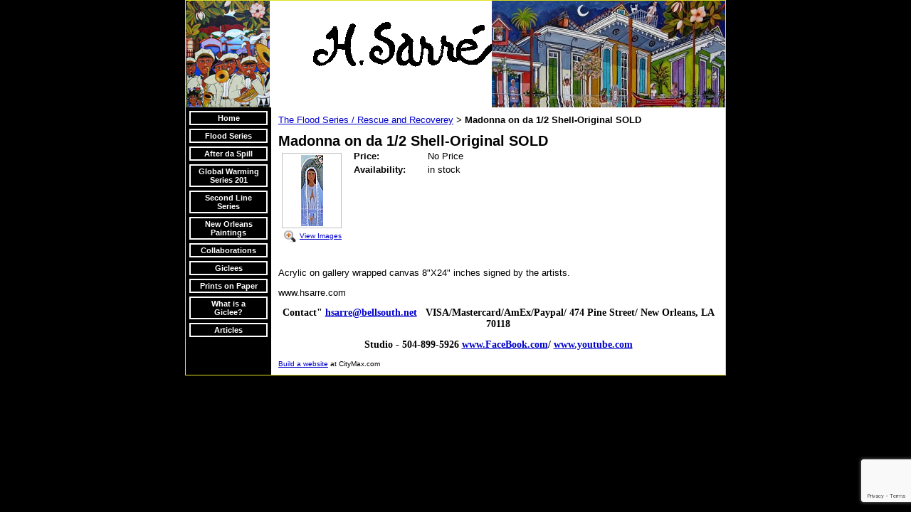

--- FILE ---
content_type: text/html; charset=utf-8
request_url: https://www.hsarre.com/catalog/item/3874848/6947181.htm
body_size: 14717
content:
<!DOCTYPE HTML PUBLIC "-//W3C//DTD HTML 4.01 Transitional//EN">
<html>
	<head>
		<title>Madonna on da 1/2 Shell-Original SOLD</title>					
		<meta name="keywords" content="Art, Hurricane Katrina artwork, The Flood Series, New Orleans, Artwork, Artist, Folk Art, Katrina, Hurricane, Flood, Louisiana, Gulf Coast Oil Spill, Paintings,Prints, Giclees">
		<meta name="description" content="Art,Katrina insirped Artwork, New Orleans, Folk Art, Artist, Katrina, The Flood eries,Louisiana, Gulf Coast Oil Spill, Hurricane, Paintings, Prints, Giclees">
		
		<link rel="stylesheet" type="text/css" href="/css/template-domain-106566.css?_=1415655334" />
		<link rel="stylesheet" type="text/css" href="/css/designs/templateText.css?_=1476481955" />
		
		
	
<!-- OpenGraph Support: http://ogp.me -->
<meta property="og:title" content="Madonna on da 1/2 Shell-Original SOLD" />
<meta property="og:description" content="" />
<meta property="og:type" content="product" />
<meta property="og:url" content="http://www.hsarre.com/catalog/item/3874848/6947181.htm" />
<meta property="og:site_name" content="hsarre.com" />
<meta property="og:price:amount" content="0.00" />
<meta property="og:price:currency" content="USD" />
<meta property="og:price:availability" content="in stock" />
<meta property="og:image" content="http://www.hsarre.com/i/Katrina Rescue/Madonna_halfshell_web.jpg" /><link rel="image_src" href="http://www.hsarre.com/i/Katrina Rescue/Madonna_halfshell_web.jpg" /><script src="https://www.google.com/recaptcha/api.js?render=6LcTtVYaAAAAAIkghv5-OJoiNNb_pHtFi_NYT22f"></script><script src="//ajax.googleapis.com/ajax/libs/jquery/1.6.1/jquery.min.js" type="text/javascript" language="javascript"></script> <script src="/_js/jquery/extensions.js" type="text/javascript" language="javascript"></script> 
						<script type="text/javascript" language="javascript">
							jQuery.noConflict(); 
						</script>
					<!--[if IE]><script type="text/javascript" src="/_js/v2/iequirks-min.js?_=1476481955"></script><![endif]--></head>
	<body id="quirks" topmargin="0" bottommargin="0" leftmargin="0" rightmargin="0" marginwidth="0" marginheight="0">
	
		<!-- Admin -->
		
		
		<table cellspacing="0" cellpadding="0" bgcolor="000000" width="100%" height="100%">
			<tr>
				<td valign="top">
					<table cellspacing="0" cellpadding="1" bgcolor="E0E020" border="0" width="760" align="center">
					<tr>
						<td valign="top">
							<table cellspacing="0" cellpadding="0" border="0" width="100%">
								
							
								<!-- HEADER -->
								
	<tr>
		<td valign="top">
			<div id="templateHeader" class="hasHeaderImages" style="width:100%;height:150px;position:relative;margin:0px;padding:0px;overflow:hidden;background-color:none;">
				<table cellspacing="0" height="150" cellpadding="0" border="0" width="100%">
				<tr>
					
						<td background="/f/design/t_header_center.gif?_=1415655334"><a href="/"><img src="/f/design/t_header_left.jpg?_=1415655334" width="118" height="150" border="0" alt="Header Graphic"></a></td>
					
					<td background="/f/design/t_header_center.gif?_=1415655334" width="100%"></td>
					
						<td background="/f/design/t_header_center.gif?_=1415655334"><a href="/"><img src="/f/design/t_header_right.jpg?_=1415655334" width="328" height="150" border="0" alt="Header Graphic"></a></td>
					
				</tr>
				</table>
				<img id="cover" src="/s.gif" width="100%" height="150">
				
					<div id="layer1Text" class="layerTextInit" style="display:none;"></div>
				
					<div id="layer2Text" class="layerTextInit" style="display:none;"></div>
				
					<div id="layer3Text" class="layerTextInit" style="display:none;"></div>
				
				<a id="homeLink" href="/"><img id="cover2" src="/s.gif" width="0" height="0"></a>
			</div>
		</td>
	</tr>

								<tr>
									<td height="100%">
										<table cellspacing="0" cellpadding="0" border="0" width="100%">
											<tr>
												<td id="cm-navigation">
	<table cellspacing="5" cellpadding="0" border="0">
		
				<tr>
			
				<td>
					<table cellspacing="2" cellpadding="0" border="0" width="100%">
						<tr>
			
			
			<td class="link">
				<a href="/page/page/676967.htm" onclick="return false;" class="link">Home</a>
				
			</td>
			
			
						</tr>
					</table>
				</td>
			
				</tr>
			
				<tr>
			
				<td>
					<table cellspacing="2" cellpadding="0" border="0" width="100%">
						<tr>
			
			
			<td class="link">
				<a href="/page/page/3874848.htm" onclick="return false;" class="link">Flood Series</a>
				
			</td>
			
			
						</tr>
					</table>
				</td>
			
				</tr>
			
				<tr>
			
				<td>
					<table cellspacing="2" cellpadding="0" border="0" width="100%">
						<tr>
			
			
			<td class="link">
				<a href="/Oilspillpaintings.html" onclick="return false;" class="link">After da Spill</a>
				
			</td>
			
			
						</tr>
					</table>
				</td>
			
				</tr>
			
				<tr>
			
				<td>
					<table cellspacing="2" cellpadding="0" border="0" width="100%">
						<tr>
			
			
			<td class="link">
				<a href="/global-warming-series-201.html" onclick="return false;" class="link">Global Warming Series 201</a>
				
			</td>
			
			
						</tr>
					</table>
				</td>
			
				</tr>
			
				<tr>
			
				<td>
					<table cellspacing="2" cellpadding="0" border="0" width="100%">
						<tr>
			
			
			<td class="link">
				<a href="/page/page/3891193.htm" onclick="return false;" class="link">Second Line Series</a>
				
			</td>
			
			
						</tr>
					</table>
				</td>
			
				</tr>
			
				<tr>
			
				<td>
					<table cellspacing="2" cellpadding="0" border="0" width="100%">
						<tr>
			
			
			<td class="link">
				<a href="/page/page/3898060.htm" onclick="return false;" class="link">New Orleans Paintings</a>
				
			</td>
			
			
						</tr>
					</table>
				</td>
			
				</tr>
			
				<tr>
			
				<td>
					<table cellspacing="2" cellpadding="0" border="0" width="100%">
						<tr>
			
			
			<td class="link">
				<a href="/page/page/4166455.htm" onclick="return false;" class="link">Collaborations</a>
				
			</td>
			
			
						</tr>
					</table>
				</td>
			
				</tr>
			
				<tr>
			
				<td>
					<table cellspacing="2" cellpadding="0" border="0" width="100%">
						<tr>
			
			
			<td class="link">
				<a href="/page/page/5710512.htm" onclick="return false;" class="link">Giclees</a>
				
			</td>
			
			
						</tr>
					</table>
				</td>
			
				</tr>
			
				<tr>
			
				<td>
					<table cellspacing="2" cellpadding="0" border="0" width="100%">
						<tr>
			
			
			<td class="link">
				<a href="/page/page/3898316.htm" onclick="return false;" class="link">Prints on Paper</a>
				
			</td>
			
			
						</tr>
					</table>
				</td>
			
				</tr>
			
				<tr>
			
				<td>
					<table cellspacing="2" cellpadding="0" border="0" width="100%">
						<tr>
			
			
			<td class="link">
				<a href="/page/page/3890956.htm" onclick="return false;" class="link">What is a Giclee?</a>
				
			</td>
			
			
						</tr>
					</table>
				</td>
			
				</tr>
			
				<tr>
			
				<td>
					<table cellspacing="2" cellpadding="0" border="0" width="100%">
						<tr>
			
			
			<td class="link">
				<a href="/articles.html" onclick="return false;" class="link">Articles</a>
				
			</td>
			
			
						</tr>
					</table>
				</td>
			
				</tr>
			
	</table>
	
	<!-- Template JS -->
	<script type="text/javascript" src="https://ajax.googleapis.com/ajax/libs/jqueryui/1.8.13/jquery-ui.min.js?_=1476481955"></script>
	<script type="text/javascript" src="/_js/v2/jquery.cm.navigation-min.js?_=1476481955"></script>
	<script type="text/javascript">CM.navigation.init({indexPosition:3});</script>
</td> 
												<td height="100%" bgcolor="ffffff" valign="top">
													<table height="100%" cellspacing="0" cellpadding="10" border="0" width="100%" bgcolor="ffffff">
														<tr>
															<td valign="top" style="padding:10px 10px;padding-left:;">
															
																<!-- Breadcrumbs -->
																<font face="arial" size="2">
	
			<a href="/page/page/3874848.htm">The Flood Series / Rescue and Recoverey</a> <font face="courier">&gt;</font>
		
			<strong>Madonna on da 1/2 Shell-Original SOLD</strong>
		
	<table height="10"><tr><td></td></tr></table>
</font>
																
																<!-- Title -->
																
																	<font size="4"><strong><div style="font:bold  20px arial;color:#">Madonna on da 1/2 Shell-Original SOLD</div></strong></font>
																
																
																<!-- Subtitle -->
																
																
																<!-- Errors -->
																
								
																<!-- DISPLAY CONTENT -->
																
	<link rel="stylesheet" type="text/css" href="/_js/fancybox/jquery.fancybox-1.3.4.css" />
	<script type="text/javascript" src="/_js/fancybox/jquery.fancybox-1.3.4.pack.js"></script>
	
	<script type="text/javascript">jQuery(document).ready(function(){jQuery('a.gallery').fancybox({titlePosition:'inside'});});</script>
	<style type="text/css">#fancybox-left-ico{left:20px;}#fancybox-right-ico{right:20px;left:auto;}</style>
	
	
		<div itemscope="itemscope" itemtype="http://schema.org/Product">
			

			<table cellspacing="0" cellpadding="0" border="0">
				<tr>
					
						<td valign="top" align="center">
							<meta itemprop="image" content="http://www.hsarre.com/i/Katrina Rescue/Madonna_halfshell_web.jpg" />
						
							<div style="font:10px arial;margin:5px;">
								<a name="gallery" class="gallery" href="/i/Katrina Rescue/Madonna_halfshell_web.jpg" rel="catalog" title="Madonna on da 1/2 Shell-Original SOLD" style="text-decoration: none;">
									<div style="border:1px solid silver;padding:2px;">
										<img src="/t/Katrina Rescue/Madonna_halfshell_web.jpg" border="0" alt="Madonna on da 1/2 Shell-Original SOLD"><br />
									</div>
									<span class="zoom" style="text-align:left;">
										<img class="zoom" src="/s/gallery/enlarge.png" style="border:0;padding:2px;vertical-align:middle;">
									</span>
									<span style="text-decoration:underline;">View Images</span>
								</a>
								<div id="thumbHiddenDiv" style="display:none;position:absolute;top:-9999px;left:-9999px;">
									 
								</div>
							</div>
							<br style="clear:both;">
						</td>
						<td width="10"><img src="/s.gif" width="10" height="1" /></td>
					
					
					<td valign="top">
						<meta itemprop="name" content="Madonna on da 1/2 Shell-Original SOLD" />
						<meta itemprop="description" content="&lt;p&gt;
	Acrylic on gallery wrapped canvas 8&amp;quot;X24&amp;quot; inches signed by the artists.&lt;/p&gt;
" />
						<meta itemprop="url" content="/catalog/item/3874848/6947181.htm" />

						
						
						<table cellspacing="0" cellpadding="2" border="0">
							
								<tr>
									<td align="left" width="100"><strong>Price:</strong></td>
									<td id="price">
										
											No Price<br />
										
									</td>
								</tr>
								<tr id="salePriceRow" style="display:none;">
									<td align="left" width="100" style="color:#C00;"><strong>Sale Price:</strong></td>
									<td id="salePrice" style="color:#C00;">
										
											No Price<br />
										
									</td>
								</tr>
							
								<tr>
									<td align="left" valign="top"><strong>Availability:</strong></td>
									<td id="availability">in stock</td>
								</tr>
							
							<tr id="codeRow" style="display:none;">
								<td align="left"><strong>Prod. Code:</strong></td>
								<td id="code" nowrap="nowrap"></td>
							</tr>
							
						</table>
					</td>
				</tr>
			</table>
			
			<p></p>
			<p>
	Acrylic on gallery wrapped canvas 8&quot;X24&quot; inches signed by the artists.</p>

		</div>
		
		www.hsarre.com<!-- DB FEED --><!-- citymax.hitslink.com/ web tools statistics hit counter code --><script type="text/javascript" id="wa_u"></script><script type="text/javascript">//<![CDATA[wa_account="978C9E8D8D9A"; wa_location=26;wa_pageName=location.pathname;  // you can customize the page name heredocument.cookie='__support_check=1';wa_hp='http';wa_rf=document.referrer;wa_sr=window.location.search;wa_tz=new Date();if(location.href.substr(0,6).toLowerCase()=='https:')wa_hp='https';wa_data='&an='+escape(navigator.appName)+ '&sr='+escape(wa_sr)+'&ck='+document.cookie.length+'&rf='+escape(wa_rf)+'&sl='+escape(navigator.systemLanguage)+'&av='+escape(navigator.appVersion)+'&l='+escape(navigator.language)+'&pf='+escape(navigator.platform)+'&pg='+escape(wa_pageName);wa_data=wa_data+'&cd='+screen.colorDepth+'&rs='+escape(screen.width+ ' x '+screen.height)+'&tz='+wa_tz.getTimezoneOffset()+'&je='+ navigator.javaEnabled();wa_img=new Image();wa_img.src=wa_hp+'://counter.hitslink.com/statistics.asp'+'?v=1&s='+wa_location+'&eacct='+wa_account+wa_data+'&tks='+wa_tz.getTime();document.getElementById('wa_u').src=wa_hp+'://counter.hitslink.com/track.js'; //]]></script><!-- End citymax.hitslink.com/ statistics web tools hit counter code -->
																
																<!-- Footer -->
																
																	<div style='clear:both;'><p style="text-align: center"><span style="font-size: 14px"><strong><span style="font-family: comic sans ms">Contact&quot; <a href="mailto:hsarre@bellsouth.net">hsarre@bellsouth.net</a>&nbsp;&nbsp; VISA/Mastercard/AmEx/Paypal/ 474 Pine Street/ New Orleans, LA 70118</span></strong></span></p>
<p style="text-align: center"><span style="font-size: 14px"><strong><span style="font-family: comic sans ms">Studio - 504-899-5926 <a href="http://www.FaceBook.com">www.FaceBook.com</a>/ <a href="http://www.youtube.com">www.youtube.com</a> </span></strong></span></p>
</div>
																
																
																<!-- Referral Link -->
																
																	<p clear="all" style="clear:both;"></p>
																	<div class="hostReferralLink" style="font-size:10px;"><a target="_blank" href="http://www.CityMax.com?rid=3639">Build a website</a> at CityMax.com</div>
																
								
															</td>
														</tr>
													</table>
												</td>
												
												
											</tr>
										</table>
									</td>
								</tr>
							</table>
						</td>
					</tr>
				</table>
				
				</td>
			</tr>
		</table>
	</body>
</html>

--- FILE ---
content_type: text/html; charset=utf-8
request_url: https://www.google.com/recaptcha/api2/anchor?ar=1&k=6LcTtVYaAAAAAIkghv5-OJoiNNb_pHtFi_NYT22f&co=aHR0cHM6Ly93d3cuaHNhcnJlLmNvbTo0NDM.&hl=en&v=PoyoqOPhxBO7pBk68S4YbpHZ&size=invisible&anchor-ms=20000&execute-ms=30000&cb=ysud7olxpzvv
body_size: 48524
content:
<!DOCTYPE HTML><html dir="ltr" lang="en"><head><meta http-equiv="Content-Type" content="text/html; charset=UTF-8">
<meta http-equiv="X-UA-Compatible" content="IE=edge">
<title>reCAPTCHA</title>
<style type="text/css">
/* cyrillic-ext */
@font-face {
  font-family: 'Roboto';
  font-style: normal;
  font-weight: 400;
  font-stretch: 100%;
  src: url(//fonts.gstatic.com/s/roboto/v48/KFO7CnqEu92Fr1ME7kSn66aGLdTylUAMa3GUBHMdazTgWw.woff2) format('woff2');
  unicode-range: U+0460-052F, U+1C80-1C8A, U+20B4, U+2DE0-2DFF, U+A640-A69F, U+FE2E-FE2F;
}
/* cyrillic */
@font-face {
  font-family: 'Roboto';
  font-style: normal;
  font-weight: 400;
  font-stretch: 100%;
  src: url(//fonts.gstatic.com/s/roboto/v48/KFO7CnqEu92Fr1ME7kSn66aGLdTylUAMa3iUBHMdazTgWw.woff2) format('woff2');
  unicode-range: U+0301, U+0400-045F, U+0490-0491, U+04B0-04B1, U+2116;
}
/* greek-ext */
@font-face {
  font-family: 'Roboto';
  font-style: normal;
  font-weight: 400;
  font-stretch: 100%;
  src: url(//fonts.gstatic.com/s/roboto/v48/KFO7CnqEu92Fr1ME7kSn66aGLdTylUAMa3CUBHMdazTgWw.woff2) format('woff2');
  unicode-range: U+1F00-1FFF;
}
/* greek */
@font-face {
  font-family: 'Roboto';
  font-style: normal;
  font-weight: 400;
  font-stretch: 100%;
  src: url(//fonts.gstatic.com/s/roboto/v48/KFO7CnqEu92Fr1ME7kSn66aGLdTylUAMa3-UBHMdazTgWw.woff2) format('woff2');
  unicode-range: U+0370-0377, U+037A-037F, U+0384-038A, U+038C, U+038E-03A1, U+03A3-03FF;
}
/* math */
@font-face {
  font-family: 'Roboto';
  font-style: normal;
  font-weight: 400;
  font-stretch: 100%;
  src: url(//fonts.gstatic.com/s/roboto/v48/KFO7CnqEu92Fr1ME7kSn66aGLdTylUAMawCUBHMdazTgWw.woff2) format('woff2');
  unicode-range: U+0302-0303, U+0305, U+0307-0308, U+0310, U+0312, U+0315, U+031A, U+0326-0327, U+032C, U+032F-0330, U+0332-0333, U+0338, U+033A, U+0346, U+034D, U+0391-03A1, U+03A3-03A9, U+03B1-03C9, U+03D1, U+03D5-03D6, U+03F0-03F1, U+03F4-03F5, U+2016-2017, U+2034-2038, U+203C, U+2040, U+2043, U+2047, U+2050, U+2057, U+205F, U+2070-2071, U+2074-208E, U+2090-209C, U+20D0-20DC, U+20E1, U+20E5-20EF, U+2100-2112, U+2114-2115, U+2117-2121, U+2123-214F, U+2190, U+2192, U+2194-21AE, U+21B0-21E5, U+21F1-21F2, U+21F4-2211, U+2213-2214, U+2216-22FF, U+2308-230B, U+2310, U+2319, U+231C-2321, U+2336-237A, U+237C, U+2395, U+239B-23B7, U+23D0, U+23DC-23E1, U+2474-2475, U+25AF, U+25B3, U+25B7, U+25BD, U+25C1, U+25CA, U+25CC, U+25FB, U+266D-266F, U+27C0-27FF, U+2900-2AFF, U+2B0E-2B11, U+2B30-2B4C, U+2BFE, U+3030, U+FF5B, U+FF5D, U+1D400-1D7FF, U+1EE00-1EEFF;
}
/* symbols */
@font-face {
  font-family: 'Roboto';
  font-style: normal;
  font-weight: 400;
  font-stretch: 100%;
  src: url(//fonts.gstatic.com/s/roboto/v48/KFO7CnqEu92Fr1ME7kSn66aGLdTylUAMaxKUBHMdazTgWw.woff2) format('woff2');
  unicode-range: U+0001-000C, U+000E-001F, U+007F-009F, U+20DD-20E0, U+20E2-20E4, U+2150-218F, U+2190, U+2192, U+2194-2199, U+21AF, U+21E6-21F0, U+21F3, U+2218-2219, U+2299, U+22C4-22C6, U+2300-243F, U+2440-244A, U+2460-24FF, U+25A0-27BF, U+2800-28FF, U+2921-2922, U+2981, U+29BF, U+29EB, U+2B00-2BFF, U+4DC0-4DFF, U+FFF9-FFFB, U+10140-1018E, U+10190-1019C, U+101A0, U+101D0-101FD, U+102E0-102FB, U+10E60-10E7E, U+1D2C0-1D2D3, U+1D2E0-1D37F, U+1F000-1F0FF, U+1F100-1F1AD, U+1F1E6-1F1FF, U+1F30D-1F30F, U+1F315, U+1F31C, U+1F31E, U+1F320-1F32C, U+1F336, U+1F378, U+1F37D, U+1F382, U+1F393-1F39F, U+1F3A7-1F3A8, U+1F3AC-1F3AF, U+1F3C2, U+1F3C4-1F3C6, U+1F3CA-1F3CE, U+1F3D4-1F3E0, U+1F3ED, U+1F3F1-1F3F3, U+1F3F5-1F3F7, U+1F408, U+1F415, U+1F41F, U+1F426, U+1F43F, U+1F441-1F442, U+1F444, U+1F446-1F449, U+1F44C-1F44E, U+1F453, U+1F46A, U+1F47D, U+1F4A3, U+1F4B0, U+1F4B3, U+1F4B9, U+1F4BB, U+1F4BF, U+1F4C8-1F4CB, U+1F4D6, U+1F4DA, U+1F4DF, U+1F4E3-1F4E6, U+1F4EA-1F4ED, U+1F4F7, U+1F4F9-1F4FB, U+1F4FD-1F4FE, U+1F503, U+1F507-1F50B, U+1F50D, U+1F512-1F513, U+1F53E-1F54A, U+1F54F-1F5FA, U+1F610, U+1F650-1F67F, U+1F687, U+1F68D, U+1F691, U+1F694, U+1F698, U+1F6AD, U+1F6B2, U+1F6B9-1F6BA, U+1F6BC, U+1F6C6-1F6CF, U+1F6D3-1F6D7, U+1F6E0-1F6EA, U+1F6F0-1F6F3, U+1F6F7-1F6FC, U+1F700-1F7FF, U+1F800-1F80B, U+1F810-1F847, U+1F850-1F859, U+1F860-1F887, U+1F890-1F8AD, U+1F8B0-1F8BB, U+1F8C0-1F8C1, U+1F900-1F90B, U+1F93B, U+1F946, U+1F984, U+1F996, U+1F9E9, U+1FA00-1FA6F, U+1FA70-1FA7C, U+1FA80-1FA89, U+1FA8F-1FAC6, U+1FACE-1FADC, U+1FADF-1FAE9, U+1FAF0-1FAF8, U+1FB00-1FBFF;
}
/* vietnamese */
@font-face {
  font-family: 'Roboto';
  font-style: normal;
  font-weight: 400;
  font-stretch: 100%;
  src: url(//fonts.gstatic.com/s/roboto/v48/KFO7CnqEu92Fr1ME7kSn66aGLdTylUAMa3OUBHMdazTgWw.woff2) format('woff2');
  unicode-range: U+0102-0103, U+0110-0111, U+0128-0129, U+0168-0169, U+01A0-01A1, U+01AF-01B0, U+0300-0301, U+0303-0304, U+0308-0309, U+0323, U+0329, U+1EA0-1EF9, U+20AB;
}
/* latin-ext */
@font-face {
  font-family: 'Roboto';
  font-style: normal;
  font-weight: 400;
  font-stretch: 100%;
  src: url(//fonts.gstatic.com/s/roboto/v48/KFO7CnqEu92Fr1ME7kSn66aGLdTylUAMa3KUBHMdazTgWw.woff2) format('woff2');
  unicode-range: U+0100-02BA, U+02BD-02C5, U+02C7-02CC, U+02CE-02D7, U+02DD-02FF, U+0304, U+0308, U+0329, U+1D00-1DBF, U+1E00-1E9F, U+1EF2-1EFF, U+2020, U+20A0-20AB, U+20AD-20C0, U+2113, U+2C60-2C7F, U+A720-A7FF;
}
/* latin */
@font-face {
  font-family: 'Roboto';
  font-style: normal;
  font-weight: 400;
  font-stretch: 100%;
  src: url(//fonts.gstatic.com/s/roboto/v48/KFO7CnqEu92Fr1ME7kSn66aGLdTylUAMa3yUBHMdazQ.woff2) format('woff2');
  unicode-range: U+0000-00FF, U+0131, U+0152-0153, U+02BB-02BC, U+02C6, U+02DA, U+02DC, U+0304, U+0308, U+0329, U+2000-206F, U+20AC, U+2122, U+2191, U+2193, U+2212, U+2215, U+FEFF, U+FFFD;
}
/* cyrillic-ext */
@font-face {
  font-family: 'Roboto';
  font-style: normal;
  font-weight: 500;
  font-stretch: 100%;
  src: url(//fonts.gstatic.com/s/roboto/v48/KFO7CnqEu92Fr1ME7kSn66aGLdTylUAMa3GUBHMdazTgWw.woff2) format('woff2');
  unicode-range: U+0460-052F, U+1C80-1C8A, U+20B4, U+2DE0-2DFF, U+A640-A69F, U+FE2E-FE2F;
}
/* cyrillic */
@font-face {
  font-family: 'Roboto';
  font-style: normal;
  font-weight: 500;
  font-stretch: 100%;
  src: url(//fonts.gstatic.com/s/roboto/v48/KFO7CnqEu92Fr1ME7kSn66aGLdTylUAMa3iUBHMdazTgWw.woff2) format('woff2');
  unicode-range: U+0301, U+0400-045F, U+0490-0491, U+04B0-04B1, U+2116;
}
/* greek-ext */
@font-face {
  font-family: 'Roboto';
  font-style: normal;
  font-weight: 500;
  font-stretch: 100%;
  src: url(//fonts.gstatic.com/s/roboto/v48/KFO7CnqEu92Fr1ME7kSn66aGLdTylUAMa3CUBHMdazTgWw.woff2) format('woff2');
  unicode-range: U+1F00-1FFF;
}
/* greek */
@font-face {
  font-family: 'Roboto';
  font-style: normal;
  font-weight: 500;
  font-stretch: 100%;
  src: url(//fonts.gstatic.com/s/roboto/v48/KFO7CnqEu92Fr1ME7kSn66aGLdTylUAMa3-UBHMdazTgWw.woff2) format('woff2');
  unicode-range: U+0370-0377, U+037A-037F, U+0384-038A, U+038C, U+038E-03A1, U+03A3-03FF;
}
/* math */
@font-face {
  font-family: 'Roboto';
  font-style: normal;
  font-weight: 500;
  font-stretch: 100%;
  src: url(//fonts.gstatic.com/s/roboto/v48/KFO7CnqEu92Fr1ME7kSn66aGLdTylUAMawCUBHMdazTgWw.woff2) format('woff2');
  unicode-range: U+0302-0303, U+0305, U+0307-0308, U+0310, U+0312, U+0315, U+031A, U+0326-0327, U+032C, U+032F-0330, U+0332-0333, U+0338, U+033A, U+0346, U+034D, U+0391-03A1, U+03A3-03A9, U+03B1-03C9, U+03D1, U+03D5-03D6, U+03F0-03F1, U+03F4-03F5, U+2016-2017, U+2034-2038, U+203C, U+2040, U+2043, U+2047, U+2050, U+2057, U+205F, U+2070-2071, U+2074-208E, U+2090-209C, U+20D0-20DC, U+20E1, U+20E5-20EF, U+2100-2112, U+2114-2115, U+2117-2121, U+2123-214F, U+2190, U+2192, U+2194-21AE, U+21B0-21E5, U+21F1-21F2, U+21F4-2211, U+2213-2214, U+2216-22FF, U+2308-230B, U+2310, U+2319, U+231C-2321, U+2336-237A, U+237C, U+2395, U+239B-23B7, U+23D0, U+23DC-23E1, U+2474-2475, U+25AF, U+25B3, U+25B7, U+25BD, U+25C1, U+25CA, U+25CC, U+25FB, U+266D-266F, U+27C0-27FF, U+2900-2AFF, U+2B0E-2B11, U+2B30-2B4C, U+2BFE, U+3030, U+FF5B, U+FF5D, U+1D400-1D7FF, U+1EE00-1EEFF;
}
/* symbols */
@font-face {
  font-family: 'Roboto';
  font-style: normal;
  font-weight: 500;
  font-stretch: 100%;
  src: url(//fonts.gstatic.com/s/roboto/v48/KFO7CnqEu92Fr1ME7kSn66aGLdTylUAMaxKUBHMdazTgWw.woff2) format('woff2');
  unicode-range: U+0001-000C, U+000E-001F, U+007F-009F, U+20DD-20E0, U+20E2-20E4, U+2150-218F, U+2190, U+2192, U+2194-2199, U+21AF, U+21E6-21F0, U+21F3, U+2218-2219, U+2299, U+22C4-22C6, U+2300-243F, U+2440-244A, U+2460-24FF, U+25A0-27BF, U+2800-28FF, U+2921-2922, U+2981, U+29BF, U+29EB, U+2B00-2BFF, U+4DC0-4DFF, U+FFF9-FFFB, U+10140-1018E, U+10190-1019C, U+101A0, U+101D0-101FD, U+102E0-102FB, U+10E60-10E7E, U+1D2C0-1D2D3, U+1D2E0-1D37F, U+1F000-1F0FF, U+1F100-1F1AD, U+1F1E6-1F1FF, U+1F30D-1F30F, U+1F315, U+1F31C, U+1F31E, U+1F320-1F32C, U+1F336, U+1F378, U+1F37D, U+1F382, U+1F393-1F39F, U+1F3A7-1F3A8, U+1F3AC-1F3AF, U+1F3C2, U+1F3C4-1F3C6, U+1F3CA-1F3CE, U+1F3D4-1F3E0, U+1F3ED, U+1F3F1-1F3F3, U+1F3F5-1F3F7, U+1F408, U+1F415, U+1F41F, U+1F426, U+1F43F, U+1F441-1F442, U+1F444, U+1F446-1F449, U+1F44C-1F44E, U+1F453, U+1F46A, U+1F47D, U+1F4A3, U+1F4B0, U+1F4B3, U+1F4B9, U+1F4BB, U+1F4BF, U+1F4C8-1F4CB, U+1F4D6, U+1F4DA, U+1F4DF, U+1F4E3-1F4E6, U+1F4EA-1F4ED, U+1F4F7, U+1F4F9-1F4FB, U+1F4FD-1F4FE, U+1F503, U+1F507-1F50B, U+1F50D, U+1F512-1F513, U+1F53E-1F54A, U+1F54F-1F5FA, U+1F610, U+1F650-1F67F, U+1F687, U+1F68D, U+1F691, U+1F694, U+1F698, U+1F6AD, U+1F6B2, U+1F6B9-1F6BA, U+1F6BC, U+1F6C6-1F6CF, U+1F6D3-1F6D7, U+1F6E0-1F6EA, U+1F6F0-1F6F3, U+1F6F7-1F6FC, U+1F700-1F7FF, U+1F800-1F80B, U+1F810-1F847, U+1F850-1F859, U+1F860-1F887, U+1F890-1F8AD, U+1F8B0-1F8BB, U+1F8C0-1F8C1, U+1F900-1F90B, U+1F93B, U+1F946, U+1F984, U+1F996, U+1F9E9, U+1FA00-1FA6F, U+1FA70-1FA7C, U+1FA80-1FA89, U+1FA8F-1FAC6, U+1FACE-1FADC, U+1FADF-1FAE9, U+1FAF0-1FAF8, U+1FB00-1FBFF;
}
/* vietnamese */
@font-face {
  font-family: 'Roboto';
  font-style: normal;
  font-weight: 500;
  font-stretch: 100%;
  src: url(//fonts.gstatic.com/s/roboto/v48/KFO7CnqEu92Fr1ME7kSn66aGLdTylUAMa3OUBHMdazTgWw.woff2) format('woff2');
  unicode-range: U+0102-0103, U+0110-0111, U+0128-0129, U+0168-0169, U+01A0-01A1, U+01AF-01B0, U+0300-0301, U+0303-0304, U+0308-0309, U+0323, U+0329, U+1EA0-1EF9, U+20AB;
}
/* latin-ext */
@font-face {
  font-family: 'Roboto';
  font-style: normal;
  font-weight: 500;
  font-stretch: 100%;
  src: url(//fonts.gstatic.com/s/roboto/v48/KFO7CnqEu92Fr1ME7kSn66aGLdTylUAMa3KUBHMdazTgWw.woff2) format('woff2');
  unicode-range: U+0100-02BA, U+02BD-02C5, U+02C7-02CC, U+02CE-02D7, U+02DD-02FF, U+0304, U+0308, U+0329, U+1D00-1DBF, U+1E00-1E9F, U+1EF2-1EFF, U+2020, U+20A0-20AB, U+20AD-20C0, U+2113, U+2C60-2C7F, U+A720-A7FF;
}
/* latin */
@font-face {
  font-family: 'Roboto';
  font-style: normal;
  font-weight: 500;
  font-stretch: 100%;
  src: url(//fonts.gstatic.com/s/roboto/v48/KFO7CnqEu92Fr1ME7kSn66aGLdTylUAMa3yUBHMdazQ.woff2) format('woff2');
  unicode-range: U+0000-00FF, U+0131, U+0152-0153, U+02BB-02BC, U+02C6, U+02DA, U+02DC, U+0304, U+0308, U+0329, U+2000-206F, U+20AC, U+2122, U+2191, U+2193, U+2212, U+2215, U+FEFF, U+FFFD;
}
/* cyrillic-ext */
@font-face {
  font-family: 'Roboto';
  font-style: normal;
  font-weight: 900;
  font-stretch: 100%;
  src: url(//fonts.gstatic.com/s/roboto/v48/KFO7CnqEu92Fr1ME7kSn66aGLdTylUAMa3GUBHMdazTgWw.woff2) format('woff2');
  unicode-range: U+0460-052F, U+1C80-1C8A, U+20B4, U+2DE0-2DFF, U+A640-A69F, U+FE2E-FE2F;
}
/* cyrillic */
@font-face {
  font-family: 'Roboto';
  font-style: normal;
  font-weight: 900;
  font-stretch: 100%;
  src: url(//fonts.gstatic.com/s/roboto/v48/KFO7CnqEu92Fr1ME7kSn66aGLdTylUAMa3iUBHMdazTgWw.woff2) format('woff2');
  unicode-range: U+0301, U+0400-045F, U+0490-0491, U+04B0-04B1, U+2116;
}
/* greek-ext */
@font-face {
  font-family: 'Roboto';
  font-style: normal;
  font-weight: 900;
  font-stretch: 100%;
  src: url(//fonts.gstatic.com/s/roboto/v48/KFO7CnqEu92Fr1ME7kSn66aGLdTylUAMa3CUBHMdazTgWw.woff2) format('woff2');
  unicode-range: U+1F00-1FFF;
}
/* greek */
@font-face {
  font-family: 'Roboto';
  font-style: normal;
  font-weight: 900;
  font-stretch: 100%;
  src: url(//fonts.gstatic.com/s/roboto/v48/KFO7CnqEu92Fr1ME7kSn66aGLdTylUAMa3-UBHMdazTgWw.woff2) format('woff2');
  unicode-range: U+0370-0377, U+037A-037F, U+0384-038A, U+038C, U+038E-03A1, U+03A3-03FF;
}
/* math */
@font-face {
  font-family: 'Roboto';
  font-style: normal;
  font-weight: 900;
  font-stretch: 100%;
  src: url(//fonts.gstatic.com/s/roboto/v48/KFO7CnqEu92Fr1ME7kSn66aGLdTylUAMawCUBHMdazTgWw.woff2) format('woff2');
  unicode-range: U+0302-0303, U+0305, U+0307-0308, U+0310, U+0312, U+0315, U+031A, U+0326-0327, U+032C, U+032F-0330, U+0332-0333, U+0338, U+033A, U+0346, U+034D, U+0391-03A1, U+03A3-03A9, U+03B1-03C9, U+03D1, U+03D5-03D6, U+03F0-03F1, U+03F4-03F5, U+2016-2017, U+2034-2038, U+203C, U+2040, U+2043, U+2047, U+2050, U+2057, U+205F, U+2070-2071, U+2074-208E, U+2090-209C, U+20D0-20DC, U+20E1, U+20E5-20EF, U+2100-2112, U+2114-2115, U+2117-2121, U+2123-214F, U+2190, U+2192, U+2194-21AE, U+21B0-21E5, U+21F1-21F2, U+21F4-2211, U+2213-2214, U+2216-22FF, U+2308-230B, U+2310, U+2319, U+231C-2321, U+2336-237A, U+237C, U+2395, U+239B-23B7, U+23D0, U+23DC-23E1, U+2474-2475, U+25AF, U+25B3, U+25B7, U+25BD, U+25C1, U+25CA, U+25CC, U+25FB, U+266D-266F, U+27C0-27FF, U+2900-2AFF, U+2B0E-2B11, U+2B30-2B4C, U+2BFE, U+3030, U+FF5B, U+FF5D, U+1D400-1D7FF, U+1EE00-1EEFF;
}
/* symbols */
@font-face {
  font-family: 'Roboto';
  font-style: normal;
  font-weight: 900;
  font-stretch: 100%;
  src: url(//fonts.gstatic.com/s/roboto/v48/KFO7CnqEu92Fr1ME7kSn66aGLdTylUAMaxKUBHMdazTgWw.woff2) format('woff2');
  unicode-range: U+0001-000C, U+000E-001F, U+007F-009F, U+20DD-20E0, U+20E2-20E4, U+2150-218F, U+2190, U+2192, U+2194-2199, U+21AF, U+21E6-21F0, U+21F3, U+2218-2219, U+2299, U+22C4-22C6, U+2300-243F, U+2440-244A, U+2460-24FF, U+25A0-27BF, U+2800-28FF, U+2921-2922, U+2981, U+29BF, U+29EB, U+2B00-2BFF, U+4DC0-4DFF, U+FFF9-FFFB, U+10140-1018E, U+10190-1019C, U+101A0, U+101D0-101FD, U+102E0-102FB, U+10E60-10E7E, U+1D2C0-1D2D3, U+1D2E0-1D37F, U+1F000-1F0FF, U+1F100-1F1AD, U+1F1E6-1F1FF, U+1F30D-1F30F, U+1F315, U+1F31C, U+1F31E, U+1F320-1F32C, U+1F336, U+1F378, U+1F37D, U+1F382, U+1F393-1F39F, U+1F3A7-1F3A8, U+1F3AC-1F3AF, U+1F3C2, U+1F3C4-1F3C6, U+1F3CA-1F3CE, U+1F3D4-1F3E0, U+1F3ED, U+1F3F1-1F3F3, U+1F3F5-1F3F7, U+1F408, U+1F415, U+1F41F, U+1F426, U+1F43F, U+1F441-1F442, U+1F444, U+1F446-1F449, U+1F44C-1F44E, U+1F453, U+1F46A, U+1F47D, U+1F4A3, U+1F4B0, U+1F4B3, U+1F4B9, U+1F4BB, U+1F4BF, U+1F4C8-1F4CB, U+1F4D6, U+1F4DA, U+1F4DF, U+1F4E3-1F4E6, U+1F4EA-1F4ED, U+1F4F7, U+1F4F9-1F4FB, U+1F4FD-1F4FE, U+1F503, U+1F507-1F50B, U+1F50D, U+1F512-1F513, U+1F53E-1F54A, U+1F54F-1F5FA, U+1F610, U+1F650-1F67F, U+1F687, U+1F68D, U+1F691, U+1F694, U+1F698, U+1F6AD, U+1F6B2, U+1F6B9-1F6BA, U+1F6BC, U+1F6C6-1F6CF, U+1F6D3-1F6D7, U+1F6E0-1F6EA, U+1F6F0-1F6F3, U+1F6F7-1F6FC, U+1F700-1F7FF, U+1F800-1F80B, U+1F810-1F847, U+1F850-1F859, U+1F860-1F887, U+1F890-1F8AD, U+1F8B0-1F8BB, U+1F8C0-1F8C1, U+1F900-1F90B, U+1F93B, U+1F946, U+1F984, U+1F996, U+1F9E9, U+1FA00-1FA6F, U+1FA70-1FA7C, U+1FA80-1FA89, U+1FA8F-1FAC6, U+1FACE-1FADC, U+1FADF-1FAE9, U+1FAF0-1FAF8, U+1FB00-1FBFF;
}
/* vietnamese */
@font-face {
  font-family: 'Roboto';
  font-style: normal;
  font-weight: 900;
  font-stretch: 100%;
  src: url(//fonts.gstatic.com/s/roboto/v48/KFO7CnqEu92Fr1ME7kSn66aGLdTylUAMa3OUBHMdazTgWw.woff2) format('woff2');
  unicode-range: U+0102-0103, U+0110-0111, U+0128-0129, U+0168-0169, U+01A0-01A1, U+01AF-01B0, U+0300-0301, U+0303-0304, U+0308-0309, U+0323, U+0329, U+1EA0-1EF9, U+20AB;
}
/* latin-ext */
@font-face {
  font-family: 'Roboto';
  font-style: normal;
  font-weight: 900;
  font-stretch: 100%;
  src: url(//fonts.gstatic.com/s/roboto/v48/KFO7CnqEu92Fr1ME7kSn66aGLdTylUAMa3KUBHMdazTgWw.woff2) format('woff2');
  unicode-range: U+0100-02BA, U+02BD-02C5, U+02C7-02CC, U+02CE-02D7, U+02DD-02FF, U+0304, U+0308, U+0329, U+1D00-1DBF, U+1E00-1E9F, U+1EF2-1EFF, U+2020, U+20A0-20AB, U+20AD-20C0, U+2113, U+2C60-2C7F, U+A720-A7FF;
}
/* latin */
@font-face {
  font-family: 'Roboto';
  font-style: normal;
  font-weight: 900;
  font-stretch: 100%;
  src: url(//fonts.gstatic.com/s/roboto/v48/KFO7CnqEu92Fr1ME7kSn66aGLdTylUAMa3yUBHMdazQ.woff2) format('woff2');
  unicode-range: U+0000-00FF, U+0131, U+0152-0153, U+02BB-02BC, U+02C6, U+02DA, U+02DC, U+0304, U+0308, U+0329, U+2000-206F, U+20AC, U+2122, U+2191, U+2193, U+2212, U+2215, U+FEFF, U+FFFD;
}

</style>
<link rel="stylesheet" type="text/css" href="https://www.gstatic.com/recaptcha/releases/PoyoqOPhxBO7pBk68S4YbpHZ/styles__ltr.css">
<script nonce="FJC1EkUJIJDEe6wwaaci2w" type="text/javascript">window['__recaptcha_api'] = 'https://www.google.com/recaptcha/api2/';</script>
<script type="text/javascript" src="https://www.gstatic.com/recaptcha/releases/PoyoqOPhxBO7pBk68S4YbpHZ/recaptcha__en.js" nonce="FJC1EkUJIJDEe6wwaaci2w">
      
    </script></head>
<body><div id="rc-anchor-alert" class="rc-anchor-alert"></div>
<input type="hidden" id="recaptcha-token" value="[base64]">
<script type="text/javascript" nonce="FJC1EkUJIJDEe6wwaaci2w">
      recaptcha.anchor.Main.init("[\x22ainput\x22,[\x22bgdata\x22,\x22\x22,\[base64]/[base64]/bmV3IFpbdF0obVswXSk6Sz09Mj9uZXcgWlt0XShtWzBdLG1bMV0pOks9PTM/bmV3IFpbdF0obVswXSxtWzFdLG1bMl0pOks9PTQ/[base64]/[base64]/[base64]/[base64]/[base64]/[base64]/[base64]/[base64]/[base64]/[base64]/[base64]/[base64]/[base64]/[base64]\\u003d\\u003d\x22,\[base64]\\u003d\\u003d\x22,\x22w57Du8K2I8KFw5xcw4UmO8KtwqQlwpXDtxRjDAZlwqMDw4fDtsKJwq3CrWNFwoFpw4rDnkvDvsOJwpE0UsOBMwLClmEycm/DrsOmIMKxw4FQdnbChT0+SMOLw4rCosKbw7vCl8KJwr3CoMOIOAzCssK3ScKiwqbCsAhfAcO8w77Cg8KrwpzCllvCh8OIKDZeXMOWC8KqXCBycMOpDh/Cg8KGJhQTw4MrYkVcwoHCmcOGw4/DhsOcTwB7wqIFwostw4TDkwkVwoAOwpzCnsOLSsKWw5LClFbCqMKrIRMwasKXw5/Cp2oGaSvDimHDvR92wonDlMKTZAzDsicgEsO6wp/[base64]/Bkt2w4HCjAcjTl1pLwTCh3RDw4zDmnjCgTzDpsKuwpjDjnkGwrJASMOLw5DDs8KJwqfDhEsGw41Aw5/Dt8KcAWAIworDrsO6wqXCsxzCgsOhMQpwwqlHUQEsw5fDnB8tw4pGw5w3YMKlfX05wqhaFMOKw6oHJMKqwoDDtcOpwpoKw5DCrMOjWsKUw5/Dq8OSM8OxdsKOw5QZwpnDmTF4P0rChCs3BRTDmMKPwozDlMOtwrzCgMONwo/[base64]/Cm8KLwoHDjjsMwqzCtsOfw6p2KMK7wpVxw7TDhmXCl8K3wrbCtHc5w6FdwqnChSTCqMKswpxOZsOywpvDuMO9ez/CswFPwpDCkHFTUsOqwooWZEfDlMKRU1rCqsO2bcKXCcOGIMKwOXrCn8OlwpzCn8K4w7bCuyB7w754w51Fwp8LQcKQwpM3Kl/[base64]/Pi0hw7XDpcKyT8Oiw4bDn8OawrHCoMKBw7oGwpVrGC1cEsOTwovDsS8Dwp/DlMK3SMKxw7/Dr8KywqHDl8OwwpPDh8KIwqHDiwrDmTTCn8K6wrlVQsOqwrAhOFPDkgtaYSrDmMKbecK8ZsOiw5DDrxdgVsK/NljCh8KQX8O5w79QwoBKwp1PCMKxwq5pW8OsfAxtwpJ9w7XDjQ/CmBA0dGTCqUHDmht2w4JOworCiH46w53DosKqwo5yLmbDgUPDlcOCFXLDr8O3woQ9FMKewrPCmQ0dw586woHCocOzw44ew4pDCEbClwx7w6hPwovCkMOUMlXCsFtKE2/CncOBwqE0w7fCsA7DsMO4w7DCi8KFKwI2wph0w4kWKcOWCsKbw6bCmMOPwoPDq8Ouw6gOWlPCtGEVD3YZwqNMEMKtw41jw79nwq3DhsKGVMKWLgLCkGbDim7CosOqeWMew4rCmsOEW1vDtngewq/CrcK3w7/DsE8bwrs6GHHCpcO9wrt4wqB8wqE4wqzChSzCvsO2fzrDvHQMPjTDkcKow7/DgsOGNQhZw5bCscOAwpNiwpc9w4laOiHDoUrDgMKGwoXDiMKdw5YUw4/ChGPCjlRfw6bDnsKFClpMwo9DwrXCl1BWU8O+UsK6csONScKzwqLCr3bCtMOdw7TDqQgJHcKhecO5PXDCiSJ1aMONC8KHwp3Ck00eA3LDi8KJwpnCmsKMwqYNeiPDnA7DnG87EwtuwoZJRcOow4XDvMOkwqDCtsOGwoDDqMKaEMKKwqg6JsK/LjkUTGHCi8KSw4M+wqAhwrYiecONw5HDiVBow70XS3cKwq8UwrETJcKpZsKdw4XCm8Ouwq5xw6TCmsKvwrLDuMOeET/DnjvCpRstWicgH0bCosOpU8KecsKmUsOsKMO0WsOyL8O4w73DnRkkQ8Kfc0YBw7nCggLCtcO2wqjCnhfDjj0cw68xwqTCu0Epwr7CtMKVwqbDhVnDs0zDsQTCvEcyw6HCvGE1DcKBch/DqMOGLsKqw7/CrzQ+ZsKOE2jCnk7CvDs5w4lDw4LCoQnDiXjDiXjCuEphbMOiAMKVAcOJf0TDo8Ocwptnw6DDs8Ozwp/CmMOwwr3Cv8OHwp3DlsOKw6wWRHtzZVPCrsK8BU1Owq8GwrwiwqXClznCtsODCVnClyDCqH/[base64]/CvgZMXRARflvCnEvDpQfDjGQ3E8Ozw7Vqw6vDrAHCgMK1worDvcKHbUrCucKmwpwnwrLDkcKVwrASbsKKX8OvwoPCuMO+wos/wosfJMKzwprCg8OfBMK/w5obK8KUwrJZbD7DgBLDp8Owb8OtNMO0wpnDvCUtesOfesO1wqJAw59jw6VUw79hIMOcejLCn11Cw7s8HHdeLEbDm8K6w4ZNScOrwrzCuMO3w4JrBDNbMsK/w6Rew7UGKiY/aXjCtcK+NmXDrMOrw7oEUjjDkcK+w7PCo3LDsyrDicKdXUzDrBsON0bDtcKmwpjCiMKuRcO6EEIvwqQnw7nCrcOZw6PDpSspVmN6LThnw6Bxwqwfw5xbWsKnwoRFwposwrjCusKFEsKULjNlTjbDlcKqw6lMJcKlwpkEfMKZwpZLWcO7C8OYcMOoIMK/wqTDgAXDr8KTQWxJYMONwp5dwqLCsGxrQMKWw6UbNwHCpBIpJyktRzHDt8KRw6PCjl7Co8Kaw4M9w7wCwqQLMsOSwr9+wpkYw6PCjEdYOMO2w5QZw5QkwrHCrFABOHnCrsOSRC4Uw6HCtMO9wq3Cr1nDlcKwNX4DEFECwog/w5jDhgLCkX1MwrBoaV/ChsKIS8O3fcK/wpzDtsKUwoDCviLDpnlTw5vDmcKMwqhzN8KdDmTCkcOZeljDgBFew4JVwqMzKg7Cuipzw6TCrcOowoA0w6V6wqbCoVxcY8K/wrYZwq9TwoEVcHDCqkXDuyZEwqXCv8Ksw7/CgV4MwpE3PwjDjQnDqcOUf8O+wrvDujLCscOEwoojwporw5BhS3LCuk8hAsOKwp0OZmrDvcO8wq1Rw7I+MMKFaMK/GyJJwo5kw75QwqQjw5Bewosdw7rDtcOdNcK2A8O6wqY/bMKbdcKDwpVEwqPCnsOww5jDjmDDr8KrUggRe8KFwp/[base64]/DsHHCmcOXw4LCsg/[base64]/XMKALcKLZsOfwpgvPMO0wqskw7Buw7BIclHCmMOOcMOkAFLDscKEw4HDhkgNw718JVsxw6/DgG/[base64]/w40eZ8KRw7YrYRJCEMKFA8KUw4PCr8OPAsOcXkPDgXRzNiQKeEJ1wqnDq8OUPsKUNcOYw7PDhRTCml3CvgRnwqVcwqzDi0wNMzFNXsO2fkt6w4jConfCssKhw4lzwo/[base64]/Dg8KWCFHCsFkdwq8Qw5vDg8KjQDDCiRhmwrcCw6/Dl8Ogw7TCjU43wpXClyQjwrosFlvDiMKlw5LCjsOQPQVifVFnwrnCr8ONPnrDnRdAw6jCuU5Nwq/Dt8OdS0vChxXClX3ChSvCqcKBacK1wpITK8KlfcO1w79SasKAwrdCP8KHw6I9YifDi8K7QMKjwo1QwqZDTMKYw5LCv8KtwoPCuMOYBzlJQgFmwqgtClzCkVAhw6PChXp0cHnDtsKPJyMfGWbDtMOLw5EZw7vDq0rDuGjDpGLCj8OUSTovKGN5F1oZNMK8w49fcBU/asK/aMOKAcKdw4wtcmYCYhF4wofCucOKd1MYIm/[base64]/DjVNtbzvDqMOmwrLDhcO/[base64]/CvsKAw4zCqgxkPsKxw7DDkVHDg8KTw5Y9w6xYOlbCv8K4w5PDtGbCl8KVU8OzPiJZwozDsxsybD4ewqdWw77CpsOSw4PDgcK+wqvDskzCvsKuw7Y2w6giw6kxFMKHw7/Cg2XDphfDj0UbXMKyNsKueE8xw58yecO4wokRwrVrWsK8wp4ww4lEZsOLw4JnIMOZTMO2wr06w68fF8Orw4VBYTYteEUAwpUnGwfDtFR6wobDv1nDvMKfYlfCkcKbwo/DksOAw4ITwpxYNDsaNgFtLcOIw4UkSXwIwrUnYMK1woLDmcOzagjDusKcw7dHH17Csxgowol1woBYOMKawpTCgzAXRsOiw6wywqXDizLCkcOcEcKWHcOWCA/[base64]/[base64]/DpVx2w6MPfE5AVcKES8KgEcOvwqfChMKlwrzCjMKIGFMyw7ZMDsOjwrXChVsSRMOgUcOdc8O5wp7CiMOFw7/[base64]/CqnbCnyXCjcK/wpjCl8OpJMOhcsOHw4gPJsKNwrcYw5JVwoQZwohZJMOzw6DDkj7ChsKkYGcABcKEwojDpx1/wqYzTcOWH8K0dwjCrCduJhHDrhFiw4kYJcKNDcKOwrvDjnPCmCHDg8KlasKrwr3CnWHCtHDColfDox4cI8K4woPCn3Y1wqNlwr/[base64]/wocawqwWYMOebG/Co8Oswr98w5/CpsKSw5XCiMOyOyfDq8KlEEzCs3/CqWjCtsO+w5B3asKydGJLcVc8OVYQw4LCsTJYwrbDtH/Di8OjwoAfwovCiVs5HCzDpm84K03DonYTw7wPIR3CtMOVwqnCm3ZWwq5Lw4TDm8OEwqHCi2bCisOiwrsHwrDCh8OBesObAAAMw4wXMcKgXcK/USRcUsKQwonDrzXDmlAEw4Z0PMObw6LDjcOAwqZpAsOyw4vCoVDCkzY+AnIHw41SIEXClsKDw5FPbzZnWUdSw4h5wqkbUsKsIhoGwro0w4sxUxTDucKiwr1vw7DDkHJ7QMO6R0BgXMK4w6jDo8OgAcKxLMOVesKNw7E4OHBYwqxKIm/CkCrDp8KOw7l5wr9vwqUoC1XCtMKFXVIiwo7CgcKSw5p1wofDjsOaw45qcAMgw7w3w7TCksKQccOkwoR3VsKSw6oRJsOEw54QMCvDh3TCpDzCu8KdVcO1wqHDkxdQw7E7w6sDwoBEw5xiw5RfwroUwrnCgzXCpAPCtxnCrXFewq1fScOuwpxxMydsBWoswpd4wrQ9wq/CkEZqdcKlbMKYdsO1w4zDmXJrBsOSwobDpcK3w4rDi8Ouwo7DqVoDwq0jISDCr8K5w5QYM8KIV09Rwog4NsOjwonCuThKwp/ChTrDh8OSw4ZKJTPDusOiwq82VWrDscOGVMKXVcORw7ZXw7F5Jk7CgsOlPMKzPsKzMT3Dpls+w4jCl8OVH1/CslXCjS11w4PCmy4HO8OhJ8KIwpzCu3AXwr7DkmnDgGDCgUPDuUfCsS7Do8KiwpkQBsKafXjDhWjCv8OiWcOZeVTDhm/CvlXDsHfCgMOPYwFDwqpHw5PDhsKlwq7DhXrCu8K/[base64]/CncKsdcKRYiHDs8ONE1HCssOEwrDCu8KvwrNFw5nDg8OeS8KyU8Obbn7DsMObdMKswqcTeANzw4fDnsOFJGQ6B8O4w5ESwpTCgcOkKsO8w6AUw5sBalR4w5sGw6J+dAJiw6JxwrLCj8KHw5/CjcOBGlXDom/[base64]/ChcOSwploMMKcKMKjPGhsTMKmWsOGRsKjw6s0KMO4wqvDv8OWdWjDh33DtcKWCMK5wrQDw47DuMOmw7vChMOvMjzDr8KiMC3DnMK0w4/CosKib1TCs8KVXcKrwpgXwoTCusOjRF/CoiZgfMKKw53CuSzCnztBZVfDhsOpb1XClkHCjcOvKik3F2DDoC3Cl8KKIBHDt1HDosOrVsOCw4VKw7bDhcOaw5V+w7fDigRMwr/CsDDCpgHDtcO6w5gKVAjCp8KHwp/[base64]/aVM0G8KlFcOEw6rDn8KaEFzCnjZpRi/ClkjCnVLDpMKqcsKWS23DhQFfTcKBwo3Di8K9w5M4bHdIwrk/RQ/CqW80wpFWw5VQwpvCqXfDpMOywpjDmXPCuXROwpTDq8OnS8O+NzvDvcOBw4tmwpXCo1hSWMKeEcOuwpk+w7d7wqIbCsOkFj4SwqPDgMKxw6rCiEfDucK5wqQGw6AyalA9wqMbCWREZ8KEw4HDmy/CmMOxAsOxwpt6wqrDgkNfwrXDjsKGwp9INcOPfsKtwqR1w43DgcK3JcKhLQsGw6MNwpTChMK0ZsKHwqnCj8O6w5bDmCI3ZcKBwplDMgFPwprDriDCvDrDssKKcEbDpz/Cn8K+VwdYZEMHRMKxwrF3wpEhXz7Cu2M1w5DClypWwo3CgTbDtMOGTwJGwp8icnMgw7pFQsKwWsKqw4lTCsOrOirCgHBedjnDpcOJAcKeeXgySCnDn8ORZEbClnDCoXzDrGoNwpnDvsOJWMOsw43DucOBw4/Dg1YCw5XCqzTDlDfChUdTw4ckwrbDjMKEwrXDucOnOMK9w7bDv8O/wr7Dh35kZjHCm8KLRMKPwqsseXRJwqNJTWjDqMOHw6jDtMO5G3nCmBPDsmDDhcOmwo0gYCHDhMOHw5AIw5zDq257N8KFw40xLQPDgFdswpLCp8OuFcKNScKbw6lbb8Okw77DpcOQw6Z1SsK/w4zDmwpMGMKHwpnDi0jDh8KsfWETf8KADcOjw55fN8KhwrwBZ30Ew5klwqw1w6HCpFvDqcK/CC0Fw5o2w5o6wqwew49gPsKia8KhSMOewoA7w4s5wrnDilB0wo5Gw4HCtiHCmgUEVg1Nw4Z0NsKMwrDCvMK5wqnDocK/[base64]/CmcKPFcOHFH9vN8OLw5HDo8Kzwr3Cg33DscORIMK4w6rDqcKHYsKDAMKbw51QEk0uw47ClH/CmMO1R27DsQjCtXwdw4nDrhVhJsKZwp7Cj0zCuwxLw6sTwqDCoxHDpBrDsQfCscKjV8KuwpJXaMOtZHPDvsOnwpjDqUgpYcOWwq7DtC/Csl1ZZMK7TmXDkcK1XwDCr23DgcK0DsOowohgGwXCnzrCuyhrw4vDih/[base64]/CknAVAmNDwphBSsOje8OqL2B1XMO9OwzDs3bDpRM0BAJ5asOMw5vCgRMzwrgXBVIIwpV4emHCmwjCl8OWR19bSMO/AMOPw50NwqnCosKoR29mw5rCnVJ3wpg6KMOAKDc/dyo7XsKrw4PDrcO3wpnDisOrw6Zfw55+QhrDpMKxQGfCs21uwpFlV8KDwpbCncKnw77DksK2w6wuwpFFw5HDrsKbbcKAwrfDtwJOYH3DnMOhw4ttw7UVwrodwpfCmAcNBDh9B05nQcO+S8OkccKjwpvCncKiRcO5w7ppwqV4w482GlXCrBRDSAXChU/[base64]/wpReID3DrFXCm2ckCQ53NsKWS8Kiwq/[base64]/DocOAP2bCjHXDj8OsPMKpw4NlwqPCv8O8woJSw4hyYC8rw4nClcOcJ8OVw4Rawq7DjHjChT/Cp8Ogw5fDj8O1V8K5w60fwpjCu8Kjwo5DwrnDhCvDo1LDjjcKwrbCrmDCvHxGR8KyTsOXw7V/w7fDsMONYMK9Cl9cJMOHw6DCq8O4w6rDpsOCw5vCncOxZsK2dWTDkxPDrcObw6/CoMOVw6fDl8KQVsOfwp4MD1hHE3LDkMOnKcOiwrpew6gkw57CgcKIw4M0wrrDnMKAVsOBwoM1w6Q7JcOPXQLCo3LCmmdpw47Ci8KRKQjCqHksNkvCu8Kac8OVwpZRw4zDo8O9PDF/P8OLHm1iVsOOflDDmDhGw6/Cr1VswqbDkDfCvDs9wpQGwqXDp8OWwrTCmgECUMOKUsK3NX5+RAfCmjDCr8Ktwp/CpWllw4/[base64]/DtCrDnVRDw61xH8O0wpx+w6wabgHCu8KJE8K0w43Du1vDnitXw63Dp2bDsQ3CvMK/[base64]/[base64]/wqrDpsOww4zDgn15FRYHRsOmw7LChgN4wrFuXFTDoifDoMKhwp3DijfCiELCv8OMwqLDucOFwonClhY8SMOOcMKaJWvDmDnDqk3DmMOmeWnCgy9Cw78Ow5bDusOsAWlhw7kNwq/[base64]/Dng0Lw4kWEsOwAlTDqsKXw4pzDMKNNErCkCU4w4fCtsOGUcKPw5lNB8OqwqJWSMODw65gNsK/JMO7Sjh2w4jDgH3DtsOCAMKnwq/CvMOWwq1Hw7rChUPCr8Ouw7LCmHjDpMKCw71vw6DDqitDw65cMXnDscK+wozCu30OQMK9ZcOzIgdjEGLDicKWw4DCsMOvwpARwo7ChsOxVj1uwoDCuGTCm8Kzwr4NOcKbwqTCqsKtEALDl8KkSk/Cgjo/wp7DpyIcw55uwo1ow7wIw4vDncOpP8Kpw6V8fhV4fMOQw55kwqM7VwJZOSLDjXrCqEJuw6HCnmFxSn9iw5pvw7HCrsOiDcK9wo7CiMKXL8OTD8OIwqk0w5jDm0V3woB/wpA0CcOXw7jDg8OAXW3DvsOIwpdgYcOxwoLCu8K3McOxwpJTU2vDhXwmw7TCo2fDnsO8ZsKZNTBWwrzDmSM8w7B6YsKvbVXDj8KawqAowpXCqsOHdsO5w7BHL8KXBMKsw4lVw4QBw77ChcO/[base64]/DiEvDjcKXBcOUwqnDrXnDs8OAw7LCmk4kw7XCtTHDhcOXw7JaTMKqKMOyw7TCsTdyV8OYwr4RK8KGw4FOwo0/[base64]/[base64]/CoGgBGk0mw5TDnFASRUnDhMO4VEfDssO0wpRLw5JFY8OzJjxDQsOlHVtdw554wrw1wrrDi8OywrkmOTxrwpZ/N8OAwqnCo2BGdkBPw6Y3UG/CqMK4wq5owoofwqXDk8KxwqQxwrVlwrTDrcKfwrvClkDDv8KDVCR0RHNSwpNSwpR1RMOBw4LDtVkPOBHChcOWw7xmw681ZMOtw7UyIFvCtTh9wroFwpHCmh7DuCQGw4LDuWzCkj/[base64]/Dhgkpw6fDgiMmMsKHwq8MwpPDm8OWw7rDt8K8b8O1w4rCjUAAw590w4tjAsKkNsK1wrYMZMOHwq44wpI4ZsOCw4knBm/DkMOhwohgw740RsK0D8O2wqvCvMO0bD9ebAvCmQPClyjDvcKbcsK7wovCu8OPNFEYEQHDjCYMAmVbKsKQwog+w682FjA4YMOkwrkUYcO6wqlXSMOew44Ew5TDkDrClDINDMKAwpDDoMKbw6zDn8K/[base64]/CocOfFMKxR8KGwojCnSnCtsKWb8KWQWRxw7PDj8K0w7swIsKow7vClRDDvsKIHMKbw7Qjw6vDrsO+wp/[base64]/YcKUSkvCiT/DksOyBjHCvATDuMKxf8KvKkkBP0ENBHrCl8KRw7stwqxgEAVrw6fCrcK/w6TDj8Kuw7/[base64]/DisOWw63CgFjCr8Krw7TDusOTVcO+M2vCpcKBw7nCpDc9Y3nDnWTDhzHDl8KrblVbdMK7GcOvFF4lADENwqQaSVLCnjFAFyFuK8OJUQ/CjsOfw5vDrhUAEsO5SDzCrzTDrsKuL0IGwoF3GUbCu3YRw7XDjlLDo8KKXmHCiMOfw4cbDsKhWMOPRE7Dkzsowo/CmSrChcK/[base64]/[base64]/EsKWw5wKYcKOwo3ClGERRhsOVsKmX8K9w5pTOHPDlEE7H8OjwqfDjlPDvhJEwqjDuivCk8Kfw5TDpBEWX2F2E8OYwr5PPsKEwrTDlsKdwpnDlkN4w5dvUGp+B8OVw4/CnlkIUMKRwpXCi1h8PWDCijEMXcOPDsKybCbDuMO8bMOgwpwHwoHDpTnDlAB2JB1PBSXDt8OWOR/[base64]/Ch1zDoRJgE8O0a8OkVFF5OsOqZsOOwqEDKMOxaGDDkMK/[base64]/MjV1w4stdFdvJMKTwp7DuEpZcnslworDqsKZbS8qAlQhwpTDhMKJw7TCqMKHwosEw4DCksOiwplZIsK2w6nDqcKYw6zCoA9+woLCuMK/[base64]/Dvy5jw7YLHcO3w4PDhMKYTsKpSMOhOwPCr8KaTsO3w69Dw6hJJ000W8KTwrXCgkjDtU7DkWXClsOewoxywrBSwr/Cr2BXV0ZZw55gaHLCg1UdUCvCrDvCi1phKR43BHHDv8OeBsOFMsOHw4vCs3rDqcKHH8KAw4VvdcOdbm7CpMOkGXZhOcONKBTDv8OacGHCrMKjw6rClsOlHcOwb8KDfkI7KTLDrsKDADHCuMOHw7/CtMO+fgrCgQ9IDcKRNR/Cm8O7w5dzN8KZwqo/[base64]/wrZMccKPLsOXXcO0MgIOeRNdeC7Dq17DncKCEcKZwqNIXQ07I8OSwpXDsCzChWVBHMKVw6zCnMOcw5PDuMKpNsOGw5vCs3rCosOYwqXCvXEtGsKZwoJwwrVgwqhLwqFOwr9fwqIvJ1NYR8KWfcKjwrJVO8K0wo/DjsK2w5PCoMKRG8K4CRrDh8K4AAxGD8KlZyLDnMO6UsOFP1lcCMONL0MnwoLCvzcGXMKMw74Mw4DDgcKtwpjDrMOpwprCqx7CgHvCrsK5OS4WRSwkwqjCl1HDpk7CpzbCi8KJw7Mywr8Iw4F7XWpaUh/CrVQyw7Ahw4dNw7vDtivDgjfDtMKxHAhbw7LDpsKCw4nCqAbCucKaTMOXwplowoAZUBQpeMK4w4DDsMOfwqPDlMKGFsOZUhPCt1x7w6/[base64]/DkTUuw5bCrsOjdMOWwrFyw4I4wq3DoAsvOnTDpjTCoMKPw4fCj0HDrHM2c117E8Ktw7FRwoLDuMKSw6TDlH/CniQMwr4Yf8KAwpvDgMKMw4DCrAM7wp1ca8KfwqnCgsK4fUI6wpICO8OqZcKzw7c1fBbDs2gow5jCjsKtfGxQUGzCkMKREcOzwrjDlcKmCsOFw4YoasKwejDCqUHDvMKNbsKyw53CnsKfw4xoXRRXw6dQaz/DjcOxw4FIICrDuwTCssK/w51TVCgJw6bDqwV0woEOeh/DksOqwpjCu31/wr4+wo/[base64]/K0VPEgvCt8OmVjfCnsO6wpbCu8K0CkcRFMKOw7Ezw5XCmh9xOR5zwoxpw4s6CDliZcOzw6RtVXDCl07CtiQewobDicO0w6QOwqzDhA97wprCosKnbMOGEHgbSVUnw5LDmBXDhGxeUg/Dn8O/YsK4w4MBw5txPMKWwp/DsQ7DlhF4w6wkfsOWQMKcw7jCgV5mwqB7QSbDtMKCw5LDhW3DnsOpwoZXw400P1LClnEDT1jCtlnDosKLGcO7dMKEwoDChcO8wplQEMOnwp9OS0rDvcKLBQ7CrA8eF07DrsOww6/DrMKDwrFXwrbCiMKrw4EPw6sOw6Y6w4HClD8Ww5Y6woxSw5JCUsOuK8K1SMOjw7MlRMO9wrdWUMOuwqc1woxLw4U/w5XCgMOOG8O9w6nChTY4wq5ow70oRwBWw5XDmsK6wpzDvALCn8OdPMKawpc2JsKCwrwmfErCsMOrwr7DtDLCusKUO8KSw7PDvFjCgMKowqMtwqrDrD9+SAgzbMOMwokfwo/CrcKyKsKYwozCl8KzwqLClMOIKyQoZMKTC8KeYAYDEXjCrS5lwqwXTwjDnsKmEMOyD8KFwrk1wq/CvDkAw6nCjcKwRsOYKgDDvsO9wr55UADCnMKwXXN3wrZWT8OBw6YmwpDCugTCryjCgxfCkMK3YsOewovDvhvCjcKHwr7DowlwM8Kkf8O9w6LDnEXDl8K6Z8KEwoXCt8K1JARQwp/CjGXDnC3DtHZBXcO8eVNQPMK4w7fCoMK7QWTCrQDDsgzCgcKjw5FYwrwQRMOkw5rDnMOQw7clwq5PKcOSNwJEwrIseGjDoMOKdMOLwoHCkWwiDR/DhinDg8KXw5LCkMOpwqnCsgM9w4PDt2jCosOGw4kiwoTCgQFyVMKhDsKQw7jCocOtDSXCqXV5wpbCvsOswotCw4PCnE3DtsOzRiULcQQqRmg3ScKTwovCq19iNcO5w7U0E8KcWEjCrsOlworCq8OjwolrQVYlCXARUStSVcOqw4wbVyLCl8OUVsKpwqBGI3XDkD/DiHjCl8O/w5PChFlqB2APw786IxDDn1hfwoMZRMKtw4/[base64]/AMKBw6vCrcO7wpx6AUTDrlszHF8AB8O0Fm1FAkHCrMOdFzZ3ZQ5Gw5jCoMKuwoHCncONQlEuLsK2w4MswrcLw6fDqsO/HA7Dm0JvAsKeAyfCq8KZfQPCv8KXfcKrw5lBw4HDgQPDswzCkhjCrFfCpWvDhMK8LjsEw6BOw44jUcKTTcORZBNYAknDmyzDjxfDq3jDiUDDs8KDwr55wqjCpsKMMlPDnzXCksK+GivClF/CrMKCw7IBNMOOBmh9wofDk0XDmynCvsK2HcOMwoHDgxMgQ3fCvCXDqULCrhVTSh7CtsK1wrEdw7LCv8KseQ7DoiBaFjfDg8Kwwq3DgHTDkMOjHBfDqcOEJkRvw5QRw5/Dv8OMMnLCpMOyaEwqesO5OQHDh0bDrsOuDD7CrWwTH8ONwo7ChsKgb8Otw4DCryR7wrxvwq92HT3Cg8OgLMKqwrp+P09ECDRmAMKMBzlFTS/DpmV7NzpEwqDCiwfCncKYw57DvMOLw4MDIwbCscKfw59NYznCicOWTDdlwq5YcXlJHsOow5DDucKnw5ROw5N2Un/CvQFtR8KZw6V5TcKUw5YmwqtZP8KYwok9M1lnw4tgTcO+w7lgwq7Du8KAHEHDicKFABh4w5c0wrMcaiXCi8KIEn/[base64]/ClcOswrlow7fDsMOoYCrCpGBiwqDCucODwpI9IjLDgcOBJMKAw4kKTsOaw6HCgcKXw4bCrcOgQsOgw4DDhMKcXCEXTARJFUczwoc4Yg9tK18kN8K+KcOYdF/DocO6JT8Vw63DmB/CnsKpNsOCDcK5wp7Cm2MNYxREw5poH8KOwpcgXcOawp/Dv2TCsiY0w67Di3p9w7JmNFVCw4zCl8OYP2TDqcKvCcO7VcKdWMOuw4HCv1fDusKmG8OLCl/DqQnDn8OGwr/DrVNYcsOZw5woBn5QI3DCsW0kasK7w6EHw4EGYkbCoWzCozE8wpdMw7fDpMOMwofDksOZISNWwrkYfsK/d20NBy3CiXlNTCNRwo4ReFhTdlRiJ3JIGy05w44EF3nCk8O/csOIwrbDswLDnsOQHMKiUm54w5TDvcKVWRclwr8tZMK9wrXDnD7CjcKVKALCs8K5wqPCscOHw5Fjwr/CvMOXDnc7wpPDiGLCgh/Dv3gbEGdAahxpwoHCtcOFw7syw4zClMOgMkrDo8KRXg7CjkzDih7DjCJOw40Iw6vCrjZyw5vCsTAMPAXDuSxLdnHDk0I5wqTCkMKUIMOpwo/DqMKLNsOvf8KJw7xjwpBgwqDCmWPCpANJw5XCiQlBw6vCujjCh8K1D8O1YCpeRMOAfz8Wwq3DocOnw79hGsK1QEbDjxjCjyvCv8KdOyNVV8O5w7LDkQvCvsKgw7LDqW1zCVLCkMOSw4XCrsObwpzCiwBAwo/[base64]/DkRjCuHRTw4XDmcKWJWnDuVUeBijCvXtQFSBGHG/Cs3EPwpYqwrRablBTw7BgGsKqJMKrC8O7w6zCoMKNwpDDuT3CpDAyw5cVw7VAMzvCrA/[base64]/[base64]/CpjvCnsOUw7seOMKhI8KEwqoPw7XDiMKmPMKOw6kww6cHw5phWnrCpAdjwpApw5k+w6zDhMKiJ8OKwqfDpAw4w6AxSsOmXHnCmwlgw4QyPxs0w5TCqAJ3bcKnTsO/JcKwX8KDTR3CsAbDvcKdBcOOIFbCpHrDsMOqSMOnwqlEfMKRWMKMw7/ClMK6wpBVR8OewqnDrwHCksO/wqrDh8K4YRUBMgzDjkfDoDE+PMKLGxbDucKuw6gzGQwcwr/CjMO2YnDCmDhawq/Cvk5BaMKQUsOcw6hkw5FXUiIPwozChg3CoMKbQkwgZ18iHnjCjMOJSCDDimnChksnT8Oxw5HDmsKFCANswoEQwq/Ci2w/f3DCjRYfwqNWwrJhbhU/[base64]/G8Kfw48zw4dIYRBjw7x3SsKkw4hkw53DujF6w69MZ8KvYB1Xwp7CrMOeXMOAwqgECSw9O8K/LnnDtxchwqrDhMO8a17CvzfCo8OzIsKeScKrbsOWwoPCnkA8w7gWwofDky3ChMObTsK1worDocOKwoFVwotCwplgGhLCr8K8MMKOF8KSeXDDm1LDkMKQw5TCr1cfwox9w5bDpsOhwrBnwq/[base64]/DvMOgw4Y7w4dFJMOmwpNIw6MVfsOxwqjCiCTCn8KDw5HCtcOxDMK6KsOxwqhJP8O6YcOITVnCucK8w63DuSnCscKTwr4mwrHCucKlwqPCsXpEwpzDgsOdRMObR8O/BcOHHsO+w4xcwrXCgsOlwoXDucKdw5nDvcOnNMKsw7Qhw4Z2RsK1w6siwrzDrFkJe2dRw7VOwqRtLiZ0TcOiwofCjcKhw4TDmSDDmiA5KsOacsO9T8Oow7jDnMOeUEjDgGNIMAjDvcOpKMO/EmMJWMO+AFvCisKGWMKcwrzCtsK3PsKmw4fDj1/DpnDCm1TCoMOcw6nDl8OkPXJONVFKCEzCvsOdw6fCgMKrwqDDucO7aMK1UxlPGzcaw4w/ZcOvNhvDocK9woYzw6fCtG8awpHChcKawrvCryfDvMOLw6zDtcOzwpJDwplna8KJw5TDlMOjJcOQNsOzwrPChcO7Jg3ClzPDtGXCn8OLw6N7C0VYCsO2wqwpNsKGwpnDsMO9SGPDlsOEVcOAwoTCt8OCQsK/LxcMQjHCuMOoXMKVVEJVwo/[base64]/DpFDClXwZL8O4wpEIWylXOhjDksOcBjXCs8O9wrlTAcKOwpfDvcOxUsONf8K9wqHClsK/wprDqjhtw5fClMKmAMKfAcKmY8KNMnvCm0XCsMOCG8OtMyIPwq4wwrTCiWTDlUE1BMKbOGPCn1InwrgQLEPCtyfCswjChz7DvMKfw63Du8Ouw5PCvwDDtS7DusOFwqYHHsOpw5lqw7HCpWdbwqJiBTPCoVHDhcKKwpcoDGfCnijDm8KHbEnDtlMUaXJ/wo84OsOFw7vCgsOpP8K0W34HPDg+w4Jtw7/[base64]/wo1jWMOMJDfCmsOxRw3CknfCmAhNTsKZNRbDrg/[base64]/DlH0AKcK3wrVww6kuAy/Cg2dyKGkzOWjCmXtHOSXDpQXCgGkdw5vCjm9Vw4vDrMKSbWpjwoXCjsKOwoN3wrhrw5Z2cMOBw7/CsWjDggTCuV1owrfDl0LCmcO7wr8lwqwsSMKewq7Cj8OtwrdGw6shw5LDvzvChxlnZizCocOgwoLCmMKxK8Kbw6fDlmXCmsOpcsK0RWotw7HDtsOlL3x3SMK5Ui4TwrYgwr0kwqsXVsOYKl7CsMKDw5EaVcK5cTR/w58/wpjCoT1QW8O9SWjCkcKEOHTChcOSVjNAwqdWw4A8fMKrw5jCpcO2BMO7UCwJw5TDssOfw68jbcKVwoo9w7zCsygiBsKARnfDgsKyViTDlzTCiUjCjcOqwrLCq8KfUybChsKueCxfwr1/UD5dwqIlW27DnAbDvBhyM8KJZMOWw4zDvWXCqsOKw5/DtQXDjVPCtgXCnsOzw74zw4BDARkiPsKzw5TCugHCncKPwqfCkzQNF2FtFiLDinINw6jDiSt4wpZ1KFvCjsKPw4bDgsKkaVbCvhDCjMKQTcO0OW53wobDlsOyw5/[base64]/Do8OzeEDCuMO0w4HCmMKVDD4Iwr3CscOiw5LCqmrDvAUKUz5GCMKRKsOhAsO0esKJwroRwpTCkcOvHMKjegDDlToAwrBoUcK0wp/DpcKMwo4ywr8KNVjCjFPCmQ7Dsm/CoyFOwqUHGhprMHpEw60VR8OQwo/[base64]/CksK4H0wpwrUHScKPKyDCoWrCp8K0wr4KW0gpw4hQw7BsSsOsGcO4wqsVJ2s4WRfDmsKJScO0TsOxS8Oyw6NjwoZUw5nDicKnw6YPMkrCqsKRw5QfekfDjcO7w4PCi8Ofw71jwrZtW0nDqxLCih7CisOBwo/CtAwEU8KXwozDoHNHLTPChiEqwr5WOcKKR29aZm/DjE1Nw5YcwpvDgyDDoHIUwqFNKGnCknzCo8OSwrRoYH/DgsOBwpLCpcOkw7MKWcO6eDrDlcOROhtkw7xNchl1dcOfDMKOPlHDsjQ1fk/Cszdow49RA0jDs8ORE8OQwpzDrWnClMOuw7DCoMKTFBgpwpDCh8KrwqhHwp1vGsKvScOxccOqw64pwprDvQHDqMOODxXDqjbDu8O1OznCh8O0bcOIw77Cn8K/wpl/wql0WlDDiMK8PDs4w4/CjlXCowPDp291ThxBwoPCpQp4NXPDtBLDjsOGdih8w7VLGSESScKoTcOILF/Cv1/DiMO9w60lwp1RSF1Sw4Aaw6zDvC3Cnm8QM8OSKXMdwqJWbMKpFcOiwq3CkBdCwr9tw63ChlTCsHbDsMKmGQnDkyvCgXlPw7gHcyrDpMK9wrgAL8Orw4TDunfCmlDCr1tbRMOPVMONQ8OUQQISB11swr8vwp7DgA80BcO+wprDgsKXwr49esOPE8KJw4IYw7c/U8KcwpzDqFXDrzbCjcKBTxrCt8KJCMOjwonCqUswSVPDjALChMKdw6dmMMKIPcKIwrE1w5xga1TCicOTMcKaJAZWw6bDggpEw6JyTWfCgAl1w6VlwoV8w7oFCBDDkjfCp8OXw6jCv8Olw47Cl0jCicONwq1Yw51Fw4I0P8KWacOVecOPMn7Ck8Opw4/[base64]/CnCxLw6PCmMK8w4fCusO6VcO/RlzCtMKVwp7CrsO3w5lNwr/CgCUfK35cw53DhcKSEQYcNMKtw7tJWEvCrsOLPnrCrGRvwps2woVIw5JOCxlgwrzDs8KuQyzDtyswwrzCpwhzU8Kww7/ChsKtw4lAw4RvD8OGJnPCtT3DjU0bF8KPwrdew7fDmi0/[base64]/Cp8OGw6TCtxHCnsOyOcKAw5vDncKWIcKJOmDDrAwzJsOfHV3CtMOzFsKPSsKww7jCgsKWw4w/wprCo03DgjJ1cC9DahrDjEfDrcOxYMOPw6HCqsK5wrvCkcO0woR0UVcwPB51cHoAPcOJwo/CgCrDsnE8wrVPw4jDhsKXw5Acw6DCrcKhLRdfw6gfbsKTcB/[base64]/DtcK3ZSrCt3UEwpwgw4YAACEeOCDCkMKiZV/CkcKdR8K5QcOqwrFfWcKYX1Q/w6/DtmzDvgcbw6MzFRtFw5Niw5vDpA7DvGwwIGUowqbCocKowrI4wokXbMK9wrExw4nCi8Orw7TDmTbDm8OHw7HClEsMMDTCoMOdw6VbfcO1w6ZFw6LCvjMBw5pbVRNDL8Odw7F/wovCosK4w7JAdcOLCcKLbMOtEmxFw4Inw7/ClMOdw5/Dvk7CgEZ5XmwYw6rClTk5w4lWAcKrw7FrQMO8aR9GRA43XsKQwoPCjy0tCsKTwpBfbMOLC8Kgwp3CgHB3w5rCo8OBwqxvw5IdWMOJwpDCvhXCgsKMwrPDh8OeQMKvDiLDgy3Coj/DjsKJwr3CscOmw6Fqwrg2w77Dm0/CosKgwo7CoQ3DqsO9OB0ZwoE1wplgE8K5w6UKQsK/wrfClDbDgSTDlggvwpBPwojDs0nDjsKTfsKJwq/Cr8KnwrYdchzCkRd2wq4pwpdkwoY3w79PAcOzBgTCsMOTw5/[base64]\\u003d\\u003d\x22],null,[\x22conf\x22,null,\x226LcTtVYaAAAAAIkghv5-OJoiNNb_pHtFi_NYT22f\x22,0,null,null,null,0,[21,125,63,73,95,87,41,43,42,83,102,105,109,121],[1017145,739],0,null,null,null,null,0,null,0,null,700,1,null,0,\[base64]/76lBhmnigkZhAoZiJDzAxnryhAZ\x22,0,0,null,null,1,null,0,1,null,null,null,0],\x22https://www.hsarre.com:443\x22,null,[3,1,1],null,null,null,1,3600,[\x22https://www.google.com/intl/en/policies/privacy/\x22,\x22https://www.google.com/intl/en/policies/terms/\x22],\x22ccufr0I+bmz0a8ALYsCe5Pmt1/JC9JFdhThYLD/uJ9w\\u003d\x22,1,0,null,1,1768651270788,0,0,[132,244,23,178],null,[132,99,53],\x22RC-ZWVjlhKHg6dxOA\x22,null,null,null,null,null,\x220dAFcWeA74H1joBDAzfVcAOx6TK7e0-pdOAX2bDHzmj7vavzMN1Qg77Sg-U0yrjXLxSJvOcMIW2c9uBuJdRVL5RXcQpJIO8ASTuw\x22,1768734070611]");
    </script></body></html>